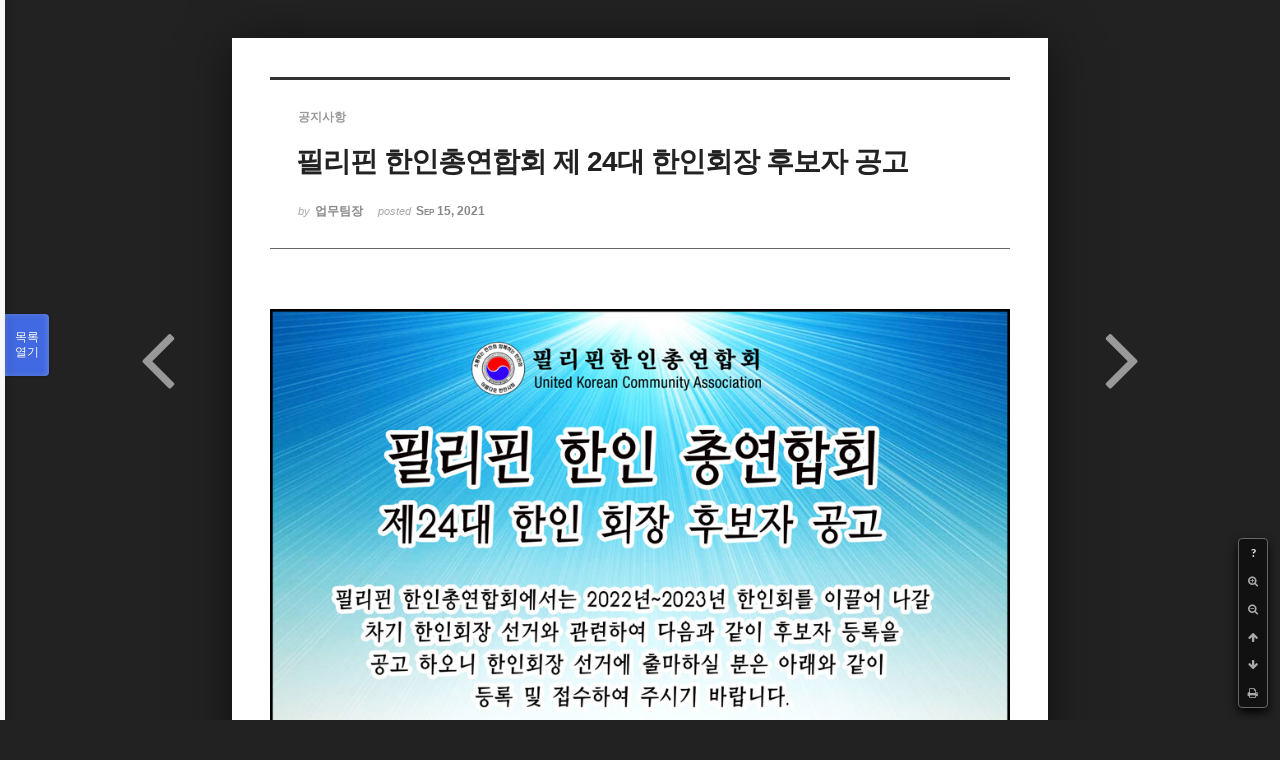

--- FILE ---
content_type: text/html; charset=UTF-8
request_url: https://phikor.cafe24.com/xe/index.php?mid=board_UuBW26&order_type=desc&page=9&sort_index=readed_count&document_srl=524716&listStyle=viewer
body_size: 5707
content:
<!DOCTYPE html>
<html lang="ko">
<head>
<!-- META -->
<meta charset="utf-8">
<meta name="Generator" content="XpressEngine">
<meta http-equiv="X-UA-Compatible" content="IE=edge">
<!-- TITLE -->
<title>공지사항 - 필리핀 한인총연합회 제 24대 한인회장 후보자 공고</title>
<!-- CSS -->
<link rel="stylesheet" href="/xe/common/css/xe.min.css?20190520151616" />
<link rel="stylesheet" href="/xe/common/js/plugins/ui/jquery-ui.min.css?20190520151616" />
<link rel="stylesheet" href="https://maxcdn.bootstrapcdn.com/font-awesome/4.2.0/css/font-awesome.min.css" />
<link rel="stylesheet" href="/xe/modules/board/skins/sketchbook5/css/board.css?20150609112405" />
<!--[if lt IE 9]><link rel="stylesheet" href="/xe/modules/board/skins/sketchbook5/css/ie8.css?20150609112405" />
<![endif]--><link rel="stylesheet" href="/xe/modules/board/skins/sketchbook5/css/print.css?20150609112406" media="print" />
<link rel="stylesheet" href="/xe/modules/board/skins/sketchbook5/css/jquery.mCustomScrollbar.css?20150609112406" />
<link rel="stylesheet" href="/xe/modules/editor/styles/ckeditor_light/style.css?20190520151617" />
<!-- JS -->
<script>
var current_url = "https://phikor.cafe24.com/xe/?mid=board_UuBW26&order_type=desc&page=9&sort_index=readed_count&document_srl=524716&listStyle=viewer";
var request_uri = "https://phikor.cafe24.com/xe/";
var current_mid = "board_UuBW26";
var waiting_message = "서버에 요청 중입니다. 잠시만 기다려주세요.";
var ssl_actions = new Array();
var default_url = "http://phikor.cafe24.com/xe/";
</script>
<!--[if lt IE 9]><script src="/xe/common/js/jquery-1.x.min.js?20190520151616"></script>
<![endif]--><!--[if gte IE 9]><!--><script src="/xe/common/js/jquery.min.js?20190520151616"></script>
<!--<![endif]--><script src="/xe/common/js/x.min.js?20190520151616"></script>
<script src="/xe/common/js/xe.min.js?20190520151616"></script>
<script src="/xe/modules/board/tpl/js/board.min.js?20190520151616"></script>
<!-- RSS -->
<!-- ICON -->
<link rel="shortcut icon" href="https://phikor.cafe24.com/xe/files/attach/xeicon/favicon.ico" />
<script>
						if(!captchaTargetAct) {var captchaTargetAct = [];}
						captchaTargetAct.push("procBoardInsertDocument","procBoardInsertComment","procIssuetrackerInsertIssue","procIssuetrackerInsertHistory","procTextyleInsertComment");
						</script>
<script>
						if(!captchaTargetAct) {var captchaTargetAct = [];}
						captchaTargetAct.push("");
						</script>


<meta name="viewport" content="width=device-width, initial-scale=1, minimum-scale=1, maximum-scale=1, user-scalable=yes, target-densitydpi=medium-dpi" />
<link rel="canonical" href="https://phikor.cafe24.com/xe/board_UuBW26/524716" />
<meta property="og:locale" content="ko_KR" />
<meta property="og:type" content="article" />
<meta property="og:url" content="https://phikor.cafe24.com/xe/board_UuBW26/524716" />
<meta property="og:title" content="공지사항 - 필리핀 한인총연합회 제 24대 한인회장 후보자 공고" />
<meta property="article:published_time" content="2021-09-15T21:29:33+09:00" />
<meta property="article:modified_time" content="2021-09-15T21:29:33+09:00" />
<meta property="og:image" content="https://phikor.cafe24.com/xe/./files/attach/images/496008/716/524/adebb35b14eca0cb63814841648b29a1.jpg" />
<meta property="og:image:width" content="900" />
<meta property="og:image:height" content="1296" />
<style data-id="bdCss">
.bd a:focus,.bd input:focus,.bd button:focus,.bd textarea:focus,.bd select:focus{outline-color:#4169e1;}
.bd .replyNum{color:#4169e1 !important}
.bd .trackbackNum{color:#646496 !important}
.bd.fdb_count .replyNum{background:#4169e1;}
.bd.fdb_count .trackbackNum{background:#646496;}
.bd em,.bd .color{color:#4169e1;}
.bd .shadow{text-shadow:1px 1px 1px #646496;}
.bd .bolder{color:#4169e1;text-shadow:2px 2px 4px #646496;}
.bd .bg_color{background-color:#4169e1;}
.bd .bg_f_color{background-color:#4169e1;background:-webkit-linear-gradient(#FFF -50%,#4169e1 50%);background:linear-gradient(to bottom,#FFF -50%,#4169e1 50%);}
.bd .border_color{border-color:#4169e1;}
.bd .bx_shadow{box-shadow:0 0 2px #646496;}
.viewer_with.on:before{background-color:#4169e1;box-shadow:0 0 2px #4169e1;}
.bd_zine.zine li:first-child,.bd_tb_lst.common_notice tr:first-child td{margin-top:2px;border-top:1px solid #DDD}
.bd_zine .info b,.bd_zine .info a{color:#646496;}
.bd_zine.card h3{color:#4169e1;}
</style>
<style>
body,input,textarea,select,button,table{font-family:;}
#viewer .rd_trb,#viewer #trackback{display:none}
</style><script>
//<![CDATA[
xe.current_lang = "ko";
xe.cmd_find = "찾기";
xe.cmd_cancel = "취소";
xe.cmd_confirm = "확인";
xe.msg_no_root = "루트는 선택 할 수 없습니다.";
xe.msg_no_shortcut = "바로가기는 선택 할 수 없습니다.";
xe.msg_select_menu = "대상 메뉴 선택";
//]]>
</script>
</head>
<body class="viewer_blk">
<!--#JSPLUGIN:ui--><script>//<![CDATA[
var lang_type = "ko";
var bdLogin = "로그인 하시겠습니까?@https://phikor.cafe24.com/xe/index.php?mid=board_UuBW26&order_type=desc&page=9&sort_index=readed_count&document_srl=524716&listStyle=viewer&act=dispMemberLoginForm";
jQuery(function($){
	board('#bd_496008_524716');
});
//]]></script>

<div id="viewer" class="white viewer_style rd_nav_blk">
	<div id="bd_496008_524716" class="bd clear   hover_effect" data-default_style="viewer" data-bdFilesType="" data-bdNavSide="N" style="max-width:px">
		<div id="rd_ie" class="ie8_only"><i class="tl"></i><i class="tc"></i><i class="tr"></i><i class="ml"></i><i class="mr"></i><i class="bl"></i><i class="bc"></i><i class="br"></i></div>
		<div class="rd rd_nav_style2 clear" style="padding:;" data-docSrl="524716">
	
	<div class="rd_hd clear" style="">
		
				
		<div class="blog v" style="text-align:;;">
			<div class="top_area ngeb np_18px" style="text-align:">
				<span title="Category">
					<b class="cate"><strong style="color:">공지사항</strong></b>
				</span>											</div>
			<h1 class="font ngeb" style=";-webkit-animation-name:rd_h1_v;-moz-animation-name:rd_h1_v;animation-name:rd_h1_v;">필리핀 한인총연합회 제 24대 한인회장 후보자 공고</h1>						<div class="btm_area ngeb np_18px" style="text-align:"> 
								<span><small>by </small><b>업무팀장</b></span>				<span title="2021.09.15 21:29"><small>posted </small><b class="date">Sep 15, 2021</b></span>															</div>
		</div>		
				
				
				
				
				<div class="rd_nav_side">
			<div class="rd_nav img_tx fr m_btn_wrp">
		<div class="help bubble left m_no">
		<a class="text" href="#" onclick="jQuery(this).next().fadeToggle();return false;">?</a>
		<div class="wrp">
			<div class="speech">
				<h4>단축키</h4>
				<p><strong><i class="fa fa-long-arrow-left"></i><span class="blind">Prev</span></strong>이전 문서</p>
				<p><strong><i class="fa fa-long-arrow-right"></i><span class="blind">Next</span></strong>다음 문서</p>
				<p><strong>ESC</strong>닫기</p>			</div>
			<i class="bubble_edge"></i>
			<i class="ie8_only bl"></i><i class="ie8_only br"></i>
		</div>
	</div>		<a class="font_plus bubble" href="#" title="크게"><i class="fa fa-search-plus"></i><b class="tx">크게</b></a>
	<a class="font_minus bubble" href="#" title="작게"><i class="fa fa-search-minus"></i><b class="tx">작게</b></a>
			<a class="back_to bubble m_no" href="#bd_496008_524716" title="위로"><i class="fa fa-arrow-up"></i><b class="tx">위로</b></a>
	<a class="back_to bubble m_no" href="#rd_end_524716" title="(목록) 아래로"><i class="fa fa-arrow-down"></i><b class="tx">아래로</b></a>
	<a class="comment back_to bubble if_viewer m_no" href="#524716_comment" title="댓글로 가기"><i class="fa fa-comment"></i><b class="tx">댓글로 가기</b></a>
	<a class="print_doc bubble m_no this" href="https://phikor.cafe24.com/xe/index.php?mid=board_UuBW26&amp;order_type=desc&amp;page=9&amp;sort_index=readed_count&amp;document_srl=524716&amp;listStyle=viewer" title="인쇄"><i class="fa fa-print"></i><b class="tx">인쇄</b></a>			</div>		</div>			</div>
	
		
	<div class="rd_body clear">
		
				
				
				<article><!--BeforeDocument(524716,136)--><div class="document_524716_136 xe_content"><p><img src="http://phikor.cafe24.com/xe/./files/attach/images/496008/716/524/adebb35b14eca0cb63814841648b29a1.jpg" alt="2022_한인회장_입후보공모-copy.jpg" style="" /></p>

<p>&nbsp;</p></div><!--AfterDocument(524716,136)--></article>
				
					</div>
	
	<div class="rd_ft">
		
				
		<div class="bd_prev_next clear">
						<div style="max-width:px">
				<a class="bd_rd_prev bubble no_bubble fl right" href="https://phikor.cafe24.com/xe/index.php?mid=board_UuBW26&amp;order_type=desc&amp;page=9&amp;sort_index=readed_count&amp;document_srl=519925&amp;listStyle=viewer">
					<span class="p"><em class="link"><i class="fa fa-angle-left"></i> Prev</em> 산업통상부·코트라 '국내복귀기업지원 제도' 안내</span>					<i class="fa fa-angle-left"></i>
					<span class="wrp prev_next">
						<span class="speech">
							<img src="https://phikor.cafe24.com/xe/files/thumbnails/925/519/90x90.crop.jpg?20200701201047" alt="" />							<b>산업통상부·코트라 '국내복귀기업지원 제도' 안내</b>
							<span><em>2020.07.01</em><small>by </small>업무팀장</span>
						</span><i class="bubble_edge"></i>
						<i class="ie8_only bl"></i><i class="ie8_only br"></i>
					</span>
				</a>				
								<a class="bd_rd_next bubble no_bubble fr left" href="https://phikor.cafe24.com/xe/index.php?mid=board_UuBW26&amp;order_type=desc&amp;page=9&amp;sort_index=readed_count&amp;document_srl=525562&amp;listStyle=viewer">
					<span class="p"><span style="color:#bf0000">필리핀 한인총연합회 - PCG(필리핀 해안경비대) 인도적 지원 및 ...</span> <em class="link">Next <i class="fa fa-angle-right"></i></em></span>					<i class="fa fa-angle-right"></i>
					<span class="wrp prev_next">
						<span class="speech">
							<img src="https://phikor.cafe24.com/xe/files/thumbnails/562/525/90x90.crop.jpg?20221023193525" alt="" />							<b><span style="color:#bf0000">필리핀 한인총연합회 - PCG(필리핀 해안경비대) 인도적 지원 및 ...</span></b>
							<span><em>2022.07.04</em><small>by </small>업무팀장</span>
						</span><i class="bubble_edge"></i>
						<i class="ie8_only bl"></i><i class="ie8_only br"></i>
					</span>
				</a>			</div>
					</div>		
				
						
				
		<div class="rd_ft_nav clear">
						
						
						<div class="rd_nav img_tx fr m_btn_wrp">
				<a class="back_to bubble m_no" href="#bd_496008_524716" title="위로"><i class="fa fa-arrow-up"></i><b class="tx">위로</b></a>
	<a class="back_to bubble m_no" href="#rd_end_524716" title="(목록) 아래로"><i class="fa fa-arrow-down"></i><b class="tx">아래로</b></a>
	<a class="comment back_to bubble if_viewer m_no" href="#524716_comment" title="댓글로 가기"><i class="fa fa-comment"></i><b class="tx">댓글로 가기</b></a>
	<a class="print_doc bubble m_no this" href="https://phikor.cafe24.com/xe/index.php?mid=board_UuBW26&amp;order_type=desc&amp;page=9&amp;sort_index=readed_count&amp;document_srl=524716&amp;listStyle=viewer" title="인쇄"><i class="fa fa-print"></i><b class="tx">인쇄</b></a>			</div>					</div>
	</div>
	
		
	</div>
<hr id="rd_end_524716" class="rd_end clear" />		<div id="viewer_lst" class="">
			<button type="button" id="viewer_lst_tg" class="ngeb bg_color">목록<br /><span class="tx_open">열기</span><span class="tx_close">닫기</span></button>
			<h3 class="ui_font">Articles</h3>
			<div id="viewer_lst_scroll">
				<ul>
					<li>
						<a class="clear" href="https://phikor.cafe24.com/xe/index.php?mid=board_UuBW26&amp;order_type=desc&amp;page=9&amp;sort_index=readed_count&amp;document_srl=510447&amp;listStyle=viewer">
														<span class="tl"><span style="font-weight:bold;;color:#0000bf">2017 한인총연합회 강창익 회장님과 대사관의 필리핀교민 구제를 위한 실행 안내</span></span>
							<span class="meta"><strong>info</strong>2017.02.01 09:56</span>
						</a>
					</li><li>
						<a class="clear" href="https://phikor.cafe24.com/xe/index.php?mid=board_UuBW26&amp;order_type=desc&amp;page=9&amp;sort_index=readed_count&amp;document_srl=525112&amp;listStyle=viewer">
							<span class="tmb"><img src="https://phikor.cafe24.com/xe/files/thumbnails/112/525/90x90.crop.jpg?20220211010556" alt="" /></span>							<span class="tl"><span style="color:#ff0000">[태풍 피해 구호 모금 운동 전개]  ‘전 세계 동포사회에 전하는 호소문’</span></span>
							<span class="meta"><strong>업무팀장</strong>2022.01.05 18:38</span>
						</a>
					</li><li>
						<a class="clear" href="https://phikor.cafe24.com/xe/index.php?mid=board_UuBW26&amp;order_type=desc&amp;page=9&amp;sort_index=readed_count&amp;document_srl=517201&amp;listStyle=viewer">
							<span class="tmb"><img src="https://phikor.cafe24.com/xe/files/thumbnails/201/517/90x90.crop.jpg?20190412054436" alt="" /></span>							<span class="tl">2019 한인총연합회 후원 초청 골프 대회</span>
							<span class="meta"><strong>업무팀장</strong>2019.04.11 09:17</span>
						</a>
					</li><li>
						<a class="clear" href="https://phikor.cafe24.com/xe/index.php?mid=board_UuBW26&amp;order_type=desc&amp;page=9&amp;sort_index=readed_count&amp;document_srl=524705&amp;listStyle=viewer">
							<span class="tmb"><img src="https://phikor.cafe24.com/xe/files/thumbnails/705/524/90x90.crop.jpg?20210906193645" alt="" /></span>							<span class="tl">2022-2023 제 24대 필리핀 한인총연합회 회장 선출 선거 관리위원 선정</span>
							<span class="meta"><strong>업무팀장</strong>2021.09.06 17:04</span>
						</a>
					</li><li>
						<a class="clear" href="https://phikor.cafe24.com/xe/index.php?mid=board_UuBW26&amp;order_type=desc&amp;page=9&amp;sort_index=readed_count&amp;document_srl=525106&amp;listStyle=viewer">
							<span class="tmb"><img src="https://phikor.cafe24.com/xe/files/thumbnails/106/525/90x90.crop.jpg?20220117154339" alt="" /></span>							<span class="tl">대통령선거 재외선거 재외유권자 등록 2022년 1월 8일까지</span>
							<span class="meta"><strong>업무팀장</strong>2022.01.05 17:16</span>
						</a>
					</li><li>
						<a class="clear" href="https://phikor.cafe24.com/xe/index.php?mid=board_UuBW26&amp;order_type=desc&amp;page=9&amp;sort_index=readed_count&amp;document_srl=517410&amp;listStyle=viewer">
							<span class="tmb"><img src="https://phikor.cafe24.com/xe/files/thumbnails/410/517/90x90.crop.jpg?20190519191233" alt="" /></span>							<span class="tl">필리핀 외교부에서 아포스티유 협약가입에 대한 공지</span>
							<span class="meta"><strong>업무팀장</strong>2019.05.17 14:25</span>
						</a>
					</li><li>
						<a class="clear" href="https://phikor.cafe24.com/xe/index.php?mid=board_UuBW26&amp;order_type=desc&amp;page=9&amp;sort_index=readed_count&amp;document_srl=525734&amp;listStyle=viewer">
							<span class="tmb"><img src="https://phikor.cafe24.com/xe/files/thumbnails/734/525/90x90.crop.jpg?20230211155643" alt="" /></span>							<span class="tl"><span style="color:#0000ff">제주항공에서 한인총연합회와 함께 교민 프로모션 행사 (2022-2023)</span></span>
							<span class="meta"><strong>업무팀장</strong>2022.12.07 09:50</span>
						</a>
					</li><li>
						<a class="clear" href="https://phikor.cafe24.com/xe/index.php?mid=board_UuBW26&amp;order_type=desc&amp;page=9&amp;sort_index=readed_count&amp;document_srl=509266&amp;listStyle=viewer">
														<span class="tl">[KOTRA] 필리핀 투자 · 프로젝트 뉴스  '기업 탐방기' 참여 희망기업 공고</span>
							<span class="meta"><strong>업무팀장</strong>2016.09.16 14:22</span>
						</a>
					</li><li>
						<a class="clear" href="https://phikor.cafe24.com/xe/index.php?mid=board_UuBW26&amp;order_type=desc&amp;page=9&amp;sort_index=readed_count&amp;document_srl=525385&amp;listStyle=viewer">
							<span class="tmb"><img src="https://phikor.cafe24.com/xe/files/thumbnails/385/525/90x90.crop.jpg?20220519193426" alt="" /></span>							<span class="tl"><span style="font-weight:bold;;color:#0000bf">제 20대 대통령 재외선거 안내 (2022.2.23~2.28 매일 08:00~17:00)</span></span>
							<span class="meta"><strong>업무팀장</strong>2022.02.10 23:40</span>
						</a>
					</li><li>
						<a class="clear" href="https://phikor.cafe24.com/xe/index.php?mid=board_UuBW26&amp;order_type=desc&amp;page=9&amp;sort_index=readed_count&amp;document_srl=524726&amp;listStyle=viewer">
							<span class="tmb"><img src="https://phikor.cafe24.com/xe/files/thumbnails/726/524/90x90.crop.jpg?20210916212022" alt="" /></span>							<span class="tl">2021년  제30회 한필 문화교류축제  포스터</span>
							<span class="meta"><strong>업무팀장</strong>2021.09.16 12:36</span>
						</a>
					</li><li>
						<a class="clear" href="https://phikor.cafe24.com/xe/index.php?mid=board_UuBW26&amp;order_type=desc&amp;page=9&amp;sort_index=readed_count&amp;document_srl=520623&amp;listStyle=viewer">
							<span class="tmb"><img src="https://phikor.cafe24.com/xe/files/thumbnails/623/520/90x90.crop.jpg?20210408172936" alt="" /></span>							<span class="tl">마닐라 코리아타운 조형물 공모전 (국문, 영문)<b>1</b></span>
							<span class="meta"><strong>업무팀장</strong>2021.04.08 15:55</span>
						</a>
					</li><li>
						<a class="clear" href="https://phikor.cafe24.com/xe/index.php?mid=board_UuBW26&amp;order_type=desc&amp;page=9&amp;sort_index=readed_count&amp;document_srl=525509&amp;listStyle=viewer">
							<span class="tmb"><img src="https://phikor.cafe24.com/xe/files/thumbnails/509/525/90x90.crop.jpg?20220705024818" alt="" /></span>							<span class="tl"><span style="color:#bf005f">공주대 재외동포 교육과정 안내</span></span>
							<span class="meta"><strong>업무팀장</strong>2022.05.19 18:34</span>
						</a>
					</li><li>
						<a class="clear" href="https://phikor.cafe24.com/xe/index.php?mid=board_UuBW26&amp;order_type=desc&amp;page=9&amp;sort_index=readed_count&amp;document_srl=525899&amp;listStyle=viewer">
							<span class="tmb"><img src="https://phikor.cafe24.com/xe/files/thumbnails/899/525/90x90.crop.jpg?20230222143240" alt="" /></span>							<span class="tl">마닐라/파시이 순회 안전 세미나 안내</span>
							<span class="meta"><strong>업무팀장</strong>2023.02.22 13:32</span>
						</a>
					</li><li>
						<a class="clear" href="https://phikor.cafe24.com/xe/index.php?mid=board_UuBW26&amp;order_type=desc&amp;page=9&amp;sort_index=readed_count&amp;document_srl=519925&amp;listStyle=viewer">
							<span class="tmb"><img src="https://phikor.cafe24.com/xe/files/thumbnails/925/519/90x90.crop.jpg?20200701201047" alt="" /></span>							<span class="tl">산업통상부·코트라 '국내복귀기업지원 제도' 안내</span>
							<span class="meta"><strong>업무팀장</strong>2020.07.01 18:41</span>
						</a>
					</li><li>
						<a class="clear on" href="https://phikor.cafe24.com/xe/index.php?mid=board_UuBW26&amp;order_type=desc&amp;page=9&amp;sort_index=readed_count&amp;document_srl=524716&amp;listStyle=viewer">
							<span class="tmb"><img src="https://phikor.cafe24.com/xe/files/thumbnails/716/524/90x90.crop.jpg?20210915223202" alt="" /></span>							<span class="tl">필리핀 한인총연합회 제 24대 한인회장 후보자 공고</span>
							<span class="meta"><strong>업무팀장</strong>2021.09.15 21:29</span>
						</a>
					</li><li>
						<a class="clear" href="https://phikor.cafe24.com/xe/index.php?mid=board_UuBW26&amp;order_type=desc&amp;page=9&amp;sort_index=readed_count&amp;document_srl=525562&amp;listStyle=viewer">
							<span class="tmb"><img src="https://phikor.cafe24.com/xe/files/thumbnails/562/525/90x90.crop.jpg?20221023193525" alt="" /></span>							<span class="tl"><span style="color:#bf0000">필리핀 한인총연합회 - PCG(필리핀 해안경비대) 인도적 지원 및 재난 대응 활동 협약식</span></span>
							<span class="meta"><strong>업무팀장</strong>2022.07.04 22:44</span>
						</a>
					</li><li>
						<a class="clear" href="https://phikor.cafe24.com/xe/index.php?mid=board_UuBW26&amp;order_type=desc&amp;page=9&amp;sort_index=readed_count&amp;document_srl=525555&amp;listStyle=viewer">
							<span class="tmb"><img src="https://phikor.cafe24.com/xe/files/thumbnails/555/525/90x90.crop.jpg?20221024130304" alt="" /></span>							<span class="tl"><span style="color:#005fbf">경희의료원 업무 협약 체결  (한인회 ID 제시 ) 할인 혜택</span></span>
							<span class="meta"><strong>업무팀장</strong>2022.07.04 22:40</span>
						</a>
					</li><li>
						<a class="clear" href="https://phikor.cafe24.com/xe/index.php?mid=board_UuBW26&amp;order_type=desc&amp;page=9&amp;sort_index=readed_count&amp;document_srl=520640&amp;listStyle=viewer">
							<span class="tmb"><img src="https://phikor.cafe24.com/xe/files/thumbnails/640/520/90x90.crop.jpg?20210422214217" alt="" /></span>							<span class="tl">재외국민 영사조력을 위한 의료기관 명단</span>
							<span class="meta"><strong>업무팀장</strong>2021.03.25 10:51</span>
						</a>
					</li><li>
						<a class="clear" href="https://phikor.cafe24.com/xe/index.php?mid=board_UuBW26&amp;order_type=desc&amp;page=9&amp;sort_index=readed_count&amp;document_srl=520643&amp;listStyle=viewer">
							<span class="tmb"><img src="https://phikor.cafe24.com/xe/files/thumbnails/643/520/90x90.crop.jpg?20210422215614" alt="" /></span>							<span class="tl">대사관_PCR 음성확인서 발급 지정병원 연락처</span>
							<span class="meta"><strong>업무팀장</strong>2021.04.22 20:39</span>
						</a>
					</li><li>
						<a class="clear" href="https://phikor.cafe24.com/xe/index.php?mid=board_UuBW26&amp;order_type=desc&amp;page=9&amp;sort_index=readed_count&amp;document_srl=525887&amp;listStyle=viewer">
							<span class="tmb"><img src="https://phikor.cafe24.com/xe/files/thumbnails/887/525/90x90.crop.jpg?20230212230330" alt="" /></span>							<span class="tl"><span style="font-weight:bold;;color:#ff0000">2023 재외동포 국내교육과정(봄) 수학생 모집 안내</span></span>
							<span class="meta"><strong>업무팀장</strong>2023.02.12 21:59</span>
						</a>
					</li>				</ul>
			</div>
			<div id="viewer_pn" class="bd_pg clear">
								 
				<a href="https://phikor.cafe24.com/xe/index.php?mid=board_UuBW26&amp;order_type=desc&amp;page=4&amp;sort_index=readed_count&amp;document_srl=524716&amp;listStyle=viewer">4</a>								 
				<a href="https://phikor.cafe24.com/xe/index.php?mid=board_UuBW26&amp;order_type=desc&amp;page=5&amp;sort_index=readed_count&amp;document_srl=524716&amp;listStyle=viewer">5</a>								 
				<a href="https://phikor.cafe24.com/xe/index.php?mid=board_UuBW26&amp;order_type=desc&amp;page=6&amp;sort_index=readed_count&amp;document_srl=524716&amp;listStyle=viewer">6</a>								 
				<a href="https://phikor.cafe24.com/xe/index.php?mid=board_UuBW26&amp;order_type=desc&amp;page=7&amp;sort_index=readed_count&amp;document_srl=524716&amp;listStyle=viewer">7</a>								 
				<a href="https://phikor.cafe24.com/xe/index.php?mid=board_UuBW26&amp;order_type=desc&amp;page=8&amp;sort_index=readed_count&amp;document_srl=524716&amp;listStyle=viewer">8</a>								<strong class="this">9</strong> 
												 
				<a href="https://phikor.cafe24.com/xe/index.php?mid=board_UuBW26&amp;order_type=desc&amp;page=10&amp;sort_index=readed_count&amp;document_srl=524716&amp;listStyle=viewer">10</a>							</div>			<button type="button" class="tg_close2" onClick="jQuery('#viewer_lst_tg').click();" title="닫기">X</button>
		</div>		</div></div><!-- ETC -->
<div class="wfsr"></div>
<script src="/xe/addons/captcha/captcha.min.js?20190520151616"></script><script src="/xe/files/cache/js_filter_compiled/d046d1841b9c79c545b82d3be892699d.ko.compiled.js?20220223124139"></script><script src="/xe/files/cache/js_filter_compiled/1bdc15d63816408b99f674eb6a6ffcea.ko.compiled.js?20220223124139"></script><script src="/xe/files/cache/js_filter_compiled/9b007ee9f2af763bb3d35e4fb16498e9.ko.compiled.js?20220223124139"></script><script src="/xe/addons/autolink/autolink.js?20190520151616"></script><script src="/xe/common/js/plugins/ui/jquery-ui.min.js?20190520151616"></script><script src="/xe/common/js/plugins/ui/jquery.ui.datepicker-ko.js?20190520151616"></script><script src="/xe/modules/board/skins/sketchbook5/js/imagesloaded.pkgd.min.js?20150609112426"></script><script src="/xe/modules/board/skins/sketchbook5/js/jquery.cookie.js?20150609112427"></script><script src="/xe/modules/editor/skins/xpresseditor/js/xe_textarea.min.js?20190520151617"></script><script src="/xe/modules/board/skins/sketchbook5/js/jquery.autogrowtextarea.min.js?20150609112426"></script><script src="/xe/modules/board/skins/sketchbook5/js/board.js?20150609112424"></script><script src="/xe/modules/board/skins/sketchbook5/js/viewer.js?20150609112428"></script><script src="/xe/modules/board/skins/sketchbook5/js/jquery.mousewheel.min.js?20150609112428"></script><script src="/xe/modules/board/skins/sketchbook5/js/jquery.mCustomScrollbar.min.js?20150609112428"></script></body>
</html>
